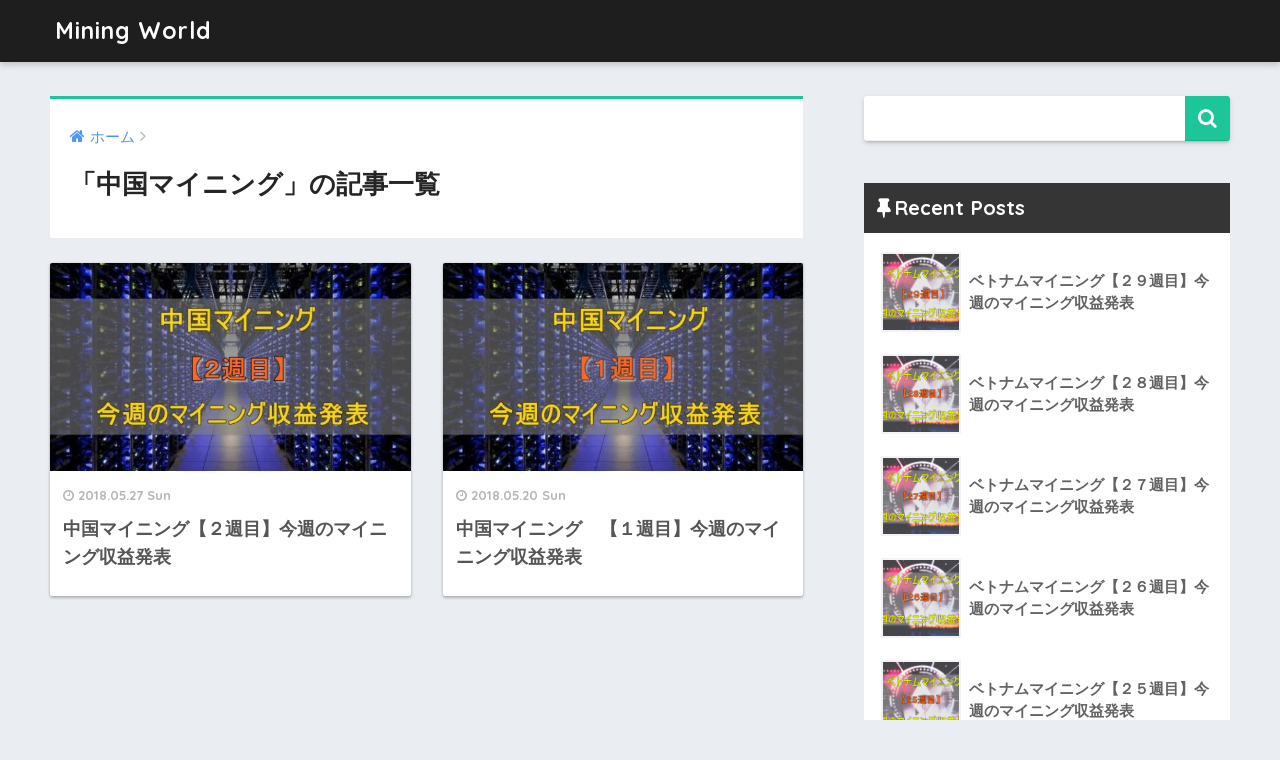

--- FILE ---
content_type: text/html; charset=UTF-8
request_url: http://world-cryptomining.com/category/%E4%B8%AD%E5%9B%BD%E3%83%9E%E3%82%A4%E3%83%8B%E3%83%B3%E3%82%B0/
body_size: 5668
content:
<!doctype html>
<!--[if lt IE 7]><html lang="ja" prefix="og: http://ogp.me/ns#" class="no-js lt-ie9 lt-ie8 lt-ie7"><![endif]-->
<!--[if (IE 7)&!(IEMobile)]><html lang="ja" prefix="og: http://ogp.me/ns#" class="no-js lt-ie9 lt-ie8"><![endif]-->
<!--[if (IE 8)&!(IEMobile)]><html lang="ja" prefix="og: http://ogp.me/ns#" class="no-js lt-ie9"><![endif]-->
<!--[if gt IE 8]><!--> <html lang="ja" prefix="og: http://ogp.me/ns#" class="no-js"><!--<![endif]-->
	<head>
		<meta charset="utf-8">
		<meta http-equiv="X-UA-Compatible" content="IE=edge">
		<meta name="HandheldFriendly" content="True">
		<meta name="MobileOptimized" content="320">
		<meta name="viewport" content="width=device-width, initial-scale=1"/>
		<meta name="msapplication-TileColor" content="#1dc699">
        <meta name="theme-color" content="#1dc699">
		<link rel="pingback" href="http://world-cryptomining.com/xmlrpc.php">
		<title>中国マイニング | Mining World</title>

<!-- All in One SEO Pack 2.4.6.1 by Michael Torbert of Semper Fi Web Design[893,928] -->
<meta name="robots" content="noindex,follow" />

<link rel="canonical" href="http://world-cryptomining.com/category/%e4%b8%ad%e5%9b%bd%e3%83%9e%e3%82%a4%e3%83%8b%e3%83%b3%e3%82%b0/" />
<!-- /all in one seo pack -->

<!-- This site is optimized with the Yoast SEO plugin v7.1 - https://yoast.com/wordpress/plugins/seo/ -->
<link rel="canonical" href="http://world-cryptomining.com/category/%e4%b8%ad%e5%9b%bd%e3%83%9e%e3%82%a4%e3%83%8b%e3%83%b3%e3%82%b0/" />
<meta property="og:locale" content="ja_JP" />
<meta property="og:type" content="object" />
<meta property="og:title" content="中国マイニング アーカイブ - Mining World" />
<meta property="og:url" content="http://world-cryptomining.com/category/%e4%b8%ad%e5%9b%bd%e3%83%9e%e3%82%a4%e3%83%8b%e3%83%b3%e3%82%b0/" />
<meta property="og:site_name" content="Mining World" />
<meta name="twitter:card" content="summary_large_image" />
<meta name="twitter:title" content="中国マイニング アーカイブ - Mining World" />
<!-- / Yoast SEO plugin. -->

<link rel='dns-prefetch' href='//ajax.googleapis.com' />
<link rel='dns-prefetch' href='//fonts.googleapis.com' />
<link rel='dns-prefetch' href='//s.w.org' />
<link rel="alternate" type="application/rss+xml" title="Mining World &raquo; フィード" href="http://world-cryptomining.com/feed/" />
<link rel="alternate" type="application/rss+xml" title="Mining World &raquo; コメントフィード" href="http://world-cryptomining.com/comments/feed/" />
		<script type="text/javascript">
			window._wpemojiSettings = {"baseUrl":"https:\/\/s.w.org\/images\/core\/emoji\/11\/72x72\/","ext":".png","svgUrl":"https:\/\/s.w.org\/images\/core\/emoji\/11\/svg\/","svgExt":".svg","source":{"concatemoji":"http:\/\/world-cryptomining.com\/wp-includes\/js\/wp-emoji-release.min.js"}};
			!function(e,a,t){var n,r,o,i=a.createElement("canvas"),p=i.getContext&&i.getContext("2d");function s(e,t){var a=String.fromCharCode;p.clearRect(0,0,i.width,i.height),p.fillText(a.apply(this,e),0,0);e=i.toDataURL();return p.clearRect(0,0,i.width,i.height),p.fillText(a.apply(this,t),0,0),e===i.toDataURL()}function c(e){var t=a.createElement("script");t.src=e,t.defer=t.type="text/javascript",a.getElementsByTagName("head")[0].appendChild(t)}for(o=Array("flag","emoji"),t.supports={everything:!0,everythingExceptFlag:!0},r=0;r<o.length;r++)t.supports[o[r]]=function(e){if(!p||!p.fillText)return!1;switch(p.textBaseline="top",p.font="600 32px Arial",e){case"flag":return s([55356,56826,55356,56819],[55356,56826,8203,55356,56819])?!1:!s([55356,57332,56128,56423,56128,56418,56128,56421,56128,56430,56128,56423,56128,56447],[55356,57332,8203,56128,56423,8203,56128,56418,8203,56128,56421,8203,56128,56430,8203,56128,56423,8203,56128,56447]);case"emoji":return!s([55358,56760,9792,65039],[55358,56760,8203,9792,65039])}return!1}(o[r]),t.supports.everything=t.supports.everything&&t.supports[o[r]],"flag"!==o[r]&&(t.supports.everythingExceptFlag=t.supports.everythingExceptFlag&&t.supports[o[r]]);t.supports.everythingExceptFlag=t.supports.everythingExceptFlag&&!t.supports.flag,t.DOMReady=!1,t.readyCallback=function(){t.DOMReady=!0},t.supports.everything||(n=function(){t.readyCallback()},a.addEventListener?(a.addEventListener("DOMContentLoaded",n,!1),e.addEventListener("load",n,!1)):(e.attachEvent("onload",n),a.attachEvent("onreadystatechange",function(){"complete"===a.readyState&&t.readyCallback()})),(n=t.source||{}).concatemoji?c(n.concatemoji):n.wpemoji&&n.twemoji&&(c(n.twemoji),c(n.wpemoji)))}(window,document,window._wpemojiSettings);
		</script>
		<style type="text/css">
img.wp-smiley,
img.emoji {
	display: inline !important;
	border: none !important;
	box-shadow: none !important;
	height: 1em !important;
	width: 1em !important;
	margin: 0 .07em !important;
	vertical-align: -0.1em !important;
	background: none !important;
	padding: 0 !important;
}
</style>
<link rel='stylesheet' id='toc-screen-css'  href='http://world-cryptomining.com/wp-content/plugins/table-of-contents-plus/screen.min.css' type='text/css' media='all' />
<link rel='stylesheet' id='sng-stylesheet-css'  href='http://world-cryptomining.com/wp-content/themes/sango-theme/style.css?ver133' type='text/css' media='all' />
<link rel='stylesheet' id='sng-option-css'  href='http://world-cryptomining.com/wp-content/themes/sango-theme/entry-option.css?ver133' type='text/css' media='all' />
<link rel='stylesheet' id='sng-googlefonts-css'  href='//fonts.googleapis.com/css?family=Quicksand%3A500%2C700' type='text/css' media='all' />
<link rel='stylesheet' id='sng-fontawesome-css'  href='http://world-cryptomining.com/wp-content/themes/sango-theme/library/fontawesome/css/font-awesome.min.css' type='text/css' media='all' />
<link rel='stylesheet' id='ripple-style-css'  href='http://world-cryptomining.com/wp-content/themes/sango-theme/library/ripple/rippler.min.css' type='text/css' media='all' />
<script type='text/javascript' src='https://ajax.googleapis.com/ajax/libs/jquery/2.2.4/jquery.min.js'></script>
<script type='text/javascript' src='http://world-cryptomining.com/wp-content/themes/sango-theme/library/js/modernizr.custom.min.js'></script>
<link rel='https://api.w.org/' href='http://world-cryptomining.com/wp-json/' />
<link rel="EditURI" type="application/rsd+xml" title="RSD" href="http://world-cryptomining.com/xmlrpc.php?rsd" />
<meta property="og:title" content="「中国マイニング」の記事一覧" />
<meta property="og:description" content="Mining Worldの「中国マイニング」についての投稿一覧です。" />
<meta property="og:type" content="article" />
<meta property="og:url" content="http://world-cryptomining.com/category/%e4%b8%ad%e5%9b%bd%e3%83%9e%e3%82%a4%e3%83%8b%e3%83%b3%e3%82%b0/" />
<meta property="og:image" content="" />
<meta property="og:site_name" content="Mining World" />
<meta name="twitter:card" content="summary_large_image" />
<style type="text/css">.broken_link, a.broken_link {
	text-decoration: line-through;
}</style><style>
a {color: #4f96f6;}
.main-c {color: #1dc699;}
.main-bc {background-color: #1dc699;}
.main-bdr,#inner-content .main-bdr {border-color:  #1dc699;}
.pastel-bc , #inner-content .pastel-bc {background-color: #f2f2f2;}
.accent-c {color: #f9a768;}
.accent-bc {background-color: #f9a768;}
.header,#footer-menu,.drawer__title {background-color: #1e1e1e;}
#logo a {color: #ffffff;}
.desktop-nav li a , .mobile-nav li a, #footer-menu a ,.copyright, #drawer__open,.drawer__title {color: #FFF;}
.drawer__title .close span, .drawer__title .close span:before {background: #FFF;}
.desktop-nav li:after {background: #FFF;}
.mobile-nav .current-menu-item {border-bottom-color: #FFF;}
.widgettitle {color: #ffffff;background-color:#353535;}
.footer {background-color: #000000;}
.footer, .footer a, .footer .widget ul li a {color: #3c3c3c;}
.body_bc {background-color: #eaedf2;}
/*Main Color*/
#toc_container .toc_title, #footer_menu .raised, .pagination a, .pagination span, #reply-title:before , .entry-content blockquote:before ,.main-c-before li:before ,.main-c-b:before{color: #1dc699;}
/*Main Color Background*/
#searchsubmit, #toc_container .toc_title:before, .cat-name, .pre_tag > span, .pagination .current, #submit ,.withtag_list > span,.main-bc-before li:before {background-color: #1dc699;}
/*Main Color Border*/
#toc_container, h3 ,.li-mainbdr ul,.li-mainbdr ol {border-color: #1dc699;}
/*Accent Color*/
.search-title .fa-search ,.acc-bc-before li:before {background: #f9a768;}
/*Accent Color border*/
.li-accentbdr ul, .li-accentbdr ol {border-color: #f9a768;}
/*Pastel Color Background*/
.pagination a:hover ,.li-pastelbc ul, .li-pastelbc ol {background: #f2f2f2;}
/*FontSize*/
body {font-size: 107%;}
@media only screen and (min-width: 481px) {
body {font-size: 107%;}
}
@media only screen and (min-width: 1030px) {
body {font-size: 107%;}
}
/*Others*/
.totop {background: #5ba9f7;}
.header-info a {color: #FFF; background: linear-gradient(95deg,#738bff,#85e3ec);}
.fixed-menu ul {background: #FFF;}
.fixed-menu a {color: #a2a7ab;}
.fixed-menu .current-menu-item a , .fixed-menu ul li a.active {color: #6bb6ff;}
</style>
	</head>
	<body class="archive category category-12">
		<div id="container">
			<header class="header">
								<div id="inner-header" class="wrap cf">
										<p id="logo" class="h1 dfont">
						<a href="http://world-cryptomining.com">Mining World</a>
					</p>
									</div>
							</header>
				<div id="content">
		<div id="inner-content" class="wrap cf">
			<main id="main" class="m-all t-2of3 d-5of7 cf" role="main">
				<div id="archive_header" class="main-bdr">
	<nav id="breadcrumb"><ul itemscope itemtype="http://schema.org/BreadcrumbList"><li itemprop="itemListElement" itemscope itemtype="http://schema.org/ListItem"><a href="http://world-cryptomining.com" itemprop="item"><span itemprop="name">ホーム</span></a><meta itemprop="position" content="1" /></li></ul></nav>			<h1>「中国マイニング」の記事一覧</h1>
		</div>		<div class="cardtype cf">
							<article class="cardtype__article">
						<a class="cardtype__link" href="http://world-cryptomining.com/2018/05/27/%e4%b8%ad%e5%9b%bd%e3%83%9e%e3%82%a4%e3%83%8b%e3%83%b3%e3%82%b0%e3%80%90%ef%bc%92%e9%80%b1%e7%9b%ae%e3%80%91%e4%bb%8a%e9%80%b1%e3%81%ae%e3%83%9e%e3%82%a4%e3%83%8b%e3%83%b3%e3%82%b0%e5%8f%8e%e7%9b%8a/">
							<p class="cardtype__img">
								<img src="http://world-cryptomining.com/wp-content/uploads/2018/06/2e414cc8f1f33f549364409c98314ff0-520x300.jpg" alt="中国マイニング【２週目】今週のマイニング収益発表">
							</p>
							<div class="cardtype__article-info">
																<time class="updated entry-time dfont" datetime="2018-05-27">2018.05.27 Sun</time>
																<h2>中国マイニング【２週目】今週のマイニング収益発表</h2>
							</div>
						</a>
										</article>
							<article class="cardtype__article">
						<a class="cardtype__link" href="http://world-cryptomining.com/2018/05/20/%e4%b8%ad%e5%9b%bd%e3%83%9e%e3%82%a4%e3%83%8b%e3%83%b3%e3%82%b0%e3%80%80%e3%80%90%ef%bc%91%e9%80%b1%e7%9b%ae%e3%80%91%e4%bb%8a%e9%80%b1%e3%81%ae%e3%83%9e%e3%82%a4%e3%83%8b%e3%83%b3%e3%82%b0%e5%8f%8e/">
							<p class="cardtype__img">
								<img src="http://world-cryptomining.com/wp-content/uploads/2018/05/c6a2c3b78dcd74845e0153fef01dc1e6-520x300.jpg" alt="中国マイニング　【１週目】今週のマイニング収益発表">
							</p>
							<div class="cardtype__article-info">
																<time class="updated entry-time dfont" datetime="2018-05-20">2018.05.20 Sun</time>
																<h2>中国マイニング　【１週目】今週のマイニング収益発表</h2>
							</div>
						</a>
										</article>
					</div>
						</main>
				<div id="sidebar1" class="sidebar m-all t-1of3 d-2of7 last-col cf" role="complementary">
	<aside>
		<div class="insidesp">
			<div id="notfix">
				<div id="search-2" class="widget widget_search"><form role="search" method="get" id="searchform" class="searchform" action="http://world-cryptomining.com/">
    <div>
        <input type="search" id="s" name="s" value="" />
        <button type="submit" id="searchsubmit" ><i class="fa fa-search"></i></button>
    </div>
</form></div><div id="recent-posts-2" class="widget widget_recent_entries"><h4 class="widgettitle dfont">Recent Posts</h4>              <ul class="my-widget">
                                <li><a href="http://world-cryptomining.com/2018/08/05/%e3%83%99%e3%83%88%e3%83%8a%e3%83%a0%e3%83%9e%e3%82%a4%e3%83%8b%e3%83%b3%e3%82%b0%e3%80%90%ef%bc%92%ef%bc%99%e9%80%b1%e7%9b%ae%e3%80%91%e4%bb%8a%e9%80%b1%e3%81%ae%e3%83%9e%e3%82%a4%e3%83%8b%e3%83%b3/"><figure class="my-widget__img"><img width="160" height="160" src="http://world-cryptomining.com/wp-content/uploads/2018/08/f14290feab28765a915ea66b2e9d50e6-160x160.png" class="attachment-thumb-160 size-thumb-160 wp-post-image" alt="" srcset="http://world-cryptomining.com/wp-content/uploads/2018/08/f14290feab28765a915ea66b2e9d50e6-160x160.png 160w, http://world-cryptomining.com/wp-content/uploads/2018/08/f14290feab28765a915ea66b2e9d50e6-150x150.png 150w, http://world-cryptomining.com/wp-content/uploads/2018/08/f14290feab28765a915ea66b2e9d50e6-125x125.png 125w" sizes="(max-width: 160px) 100vw, 160px" /></figure><div class="my-widget__text">ベトナムマイニング【２９週目】今週のマイニング収益発表                          </div>
                  </a></li>
                                <li><a href="http://world-cryptomining.com/2018/07/24/%e3%83%99%e3%83%88%e3%83%8a%e3%83%a0%e3%83%9e%e3%82%a4%e3%83%8b%e3%83%b3%e3%82%b0%e3%80%90%ef%bc%92%ef%bc%98%e9%80%b1%e7%9b%ae%e3%80%91%e4%bb%8a%e9%80%b1%e3%81%ae%e3%83%9e%e3%82%a4%e3%83%8b%e3%83%b3/"><figure class="my-widget__img"><img width="160" height="160" src="http://world-cryptomining.com/wp-content/uploads/2018/07/f251920c887250c4c1c56aeba87b8376-160x160.png" class="attachment-thumb-160 size-thumb-160 wp-post-image" alt="" srcset="http://world-cryptomining.com/wp-content/uploads/2018/07/f251920c887250c4c1c56aeba87b8376-160x160.png 160w, http://world-cryptomining.com/wp-content/uploads/2018/07/f251920c887250c4c1c56aeba87b8376-150x150.png 150w, http://world-cryptomining.com/wp-content/uploads/2018/07/f251920c887250c4c1c56aeba87b8376-125x125.png 125w" sizes="(max-width: 160px) 100vw, 160px" /></figure><div class="my-widget__text">ベトナムマイニング【２８週目】今週のマイニング収益発表                          </div>
                  </a></li>
                                <li><a href="http://world-cryptomining.com/2018/07/18/%e3%83%99%e3%83%88%e3%83%8a%e3%83%a0%e3%83%9e%e3%82%a4%e3%83%8b%e3%83%b3%e3%82%b0%e3%80%90%ef%bc%92%ef%bc%97%e9%80%b1%e7%9b%ae%e3%80%91%e4%bb%8a%e9%80%b1%e3%81%ae%e3%83%9e%e3%82%a4%e3%83%8b%e3%83%b3/"><figure class="my-widget__img"><img width="160" height="160" src="http://world-cryptomining.com/wp-content/uploads/2018/07/51f2dcd21d06b9d00d2e3c39d6dd3322-160x160.png" class="attachment-thumb-160 size-thumb-160 wp-post-image" alt="" srcset="http://world-cryptomining.com/wp-content/uploads/2018/07/51f2dcd21d06b9d00d2e3c39d6dd3322-160x160.png 160w, http://world-cryptomining.com/wp-content/uploads/2018/07/51f2dcd21d06b9d00d2e3c39d6dd3322-150x150.png 150w, http://world-cryptomining.com/wp-content/uploads/2018/07/51f2dcd21d06b9d00d2e3c39d6dd3322-125x125.png 125w" sizes="(max-width: 160px) 100vw, 160px" /></figure><div class="my-widget__text">ベトナムマイニング【２７週目】今週のマイニング収益発表                          </div>
                  </a></li>
                                <li><a href="http://world-cryptomining.com/2018/07/12/%e3%83%99%e3%83%88%e3%83%8a%e3%83%a0%e3%83%9e%e3%82%a4%e3%83%8b%e3%83%b3%e3%82%b0%e3%80%90%ef%bc%92%ef%bc%96%e9%80%b1%e7%9b%ae%e3%80%91%e4%bb%8a%e9%80%b1%e3%81%ae%e3%83%9e%e3%82%a4%e3%83%8b%e3%83%b3/"><figure class="my-widget__img"><img width="160" height="160" src="http://world-cryptomining.com/wp-content/uploads/2018/07/831d5ee2d396b632e910568d9f68cfdb-160x160.png" class="attachment-thumb-160 size-thumb-160 wp-post-image" alt="" srcset="http://world-cryptomining.com/wp-content/uploads/2018/07/831d5ee2d396b632e910568d9f68cfdb-160x160.png 160w, http://world-cryptomining.com/wp-content/uploads/2018/07/831d5ee2d396b632e910568d9f68cfdb-150x150.png 150w, http://world-cryptomining.com/wp-content/uploads/2018/07/831d5ee2d396b632e910568d9f68cfdb-125x125.png 125w" sizes="(max-width: 160px) 100vw, 160px" /></figure><div class="my-widget__text">ベトナムマイニング【２６週目】今週のマイニング収益発表                          </div>
                  </a></li>
                                <li><a href="http://world-cryptomining.com/2018/07/05/%e3%83%99%e3%83%88%e3%83%8a%e3%83%a0%e3%83%9e%e3%82%a4%e3%83%8b%e3%83%b3%e3%82%b0%e3%80%90%ef%bc%92%ef%bc%95%e9%80%b1%e7%9b%ae%e3%80%91%e4%bb%8a%e9%80%b1%e3%81%ae%e3%83%9e%e3%82%a4%e3%83%8b%e3%83%b3/"><figure class="my-widget__img"><img width="160" height="160" src="http://world-cryptomining.com/wp-content/uploads/2018/07/18f047afda4af55e039c20471c8b2eb6-160x160.png" class="attachment-thumb-160 size-thumb-160 wp-post-image" alt="" srcset="http://world-cryptomining.com/wp-content/uploads/2018/07/18f047afda4af55e039c20471c8b2eb6-160x160.png 160w, http://world-cryptomining.com/wp-content/uploads/2018/07/18f047afda4af55e039c20471c8b2eb6-150x150.png 150w, http://world-cryptomining.com/wp-content/uploads/2018/07/18f047afda4af55e039c20471c8b2eb6-125x125.png 125w" sizes="(max-width: 160px) 100vw, 160px" /></figure><div class="my-widget__text">ベトナムマイニング【２５週目】今週のマイニング収益発表                          </div>
                  </a></li>
                            </ul>
              </div>              <div id="archives-2" class="widget widget_archive"><h4 class="widgettitle dfont">アーカイブ</h4>		<ul>
			<li><a href='http://world-cryptomining.com/2018/08/'>2018年8月</a></li>
	<li><a href='http://world-cryptomining.com/2018/07/'>2018年7月</a></li>
	<li><a href='http://world-cryptomining.com/2018/06/'>2018年6月</a></li>
	<li><a href='http://world-cryptomining.com/2018/05/'>2018年5月</a></li>
	<li><a href='http://world-cryptomining.com/2018/04/'>2018年4月</a></li>
	<li><a href='http://world-cryptomining.com/2018/03/'>2018年3月</a></li>
	<li><a href='http://world-cryptomining.com/2018/02/'>2018年2月</a></li>
	<li><a href='http://world-cryptomining.com/2018/01/'>2018年1月</a></li>
		</ul>
		</div><div id="categories-2" class="widget widget_categories"><h4 class="widgettitle dfont">カテゴリー</h4>		<ul>
	<li class="cat-item cat-item-4"><a href="http://world-cryptomining.com/category/%e3%83%99%e3%83%88%e3%83%8a%e3%83%a0%e3%83%9e%e3%82%a4%e3%83%8b%e3%83%b3%e3%82%b0/" >ベトナムマイニング</a>
</li>
	<li class="cat-item cat-item-3"><a href="http://world-cryptomining.com/category/%e3%83%9e%e3%82%a4%e3%83%8b%e3%83%b3%e3%82%b0%e5%8f%8e%e7%9b%8a%e5%a0%b1%e5%91%8a/" >マイニング収益報告</a>
</li>
	<li class="cat-item cat-item-12 current-cat"><a href="http://world-cryptomining.com/category/%e4%b8%ad%e5%9b%bd%e3%83%9e%e3%82%a4%e3%83%8b%e3%83%b3%e3%82%b0/" >中国マイニング</a>
</li>
	<li class="cat-item cat-item-13"><a href="http://world-cryptomining.com/category/%e4%b8%ad%e5%9b%bd%e3%83%9e%e3%82%a4%e3%83%8b%e3%83%b3%e3%82%b0%e3%80%80%e5%8f%8e%e7%9b%8a%e7%b5%90%e6%9e%9c/" >中国マイニング　収益結果</a>
</li>
	<li class="cat-item cat-item-1"><a href="http://world-cryptomining.com/category/%e6%9c%aa%e5%88%86%e9%a1%9e/" >未分類</a>
</li>
		</ul>
</div>			</div>
					</div>
	</aside>
	</div>
		</div>
	</div>
			<footer class="footer">
								<div id="footer-menu">
					<div>
						<a class="footer-menu__btn dfont" href="http://world-cryptomining.com/"><i class="fa fa-home fa-lg"></i> HOME</a>
					</div>
					<nav>
											</nav>
					<p class="copyright dfont">&copy; 2026 Mining World All rights reserved.</p>
				</div>
			</footer>
		</div>
						<script type='text/javascript'>
/* <![CDATA[ */
var myScript = {"plugins_Url":"http:\/\/world-cryptomining.com\/wp-content\/plugins"};
/* ]]> */
</script>
<script type='text/javascript' src='http://world-cryptomining.com/wp-content/plugins/tayori/js/tayori_button.js'></script>
<script type='text/javascript' src='http://world-cryptomining.com/wp-content/plugins/tayori/js/tayori-setting.js'></script>
<script type='text/javascript'>
/* <![CDATA[ */
var tocplus = {"visibility_show":"\u958b\u304f","visibility_hide":"\u9589\u3058\u308b","width":"Auto"};
/* ]]> */
</script>
<script type='text/javascript' src='http://world-cryptomining.com/wp-content/plugins/table-of-contents-plus/front.min.js'></script>
<script type='text/javascript' src='http://world-cryptomining.com/wp-content/themes/sango-theme/library/ripple/jquery.rippler.js'></script>
<script type='text/javascript' src='http://world-cryptomining.com/wp-includes/js/wp-embed.min.js'></script>
	</body>
</html>